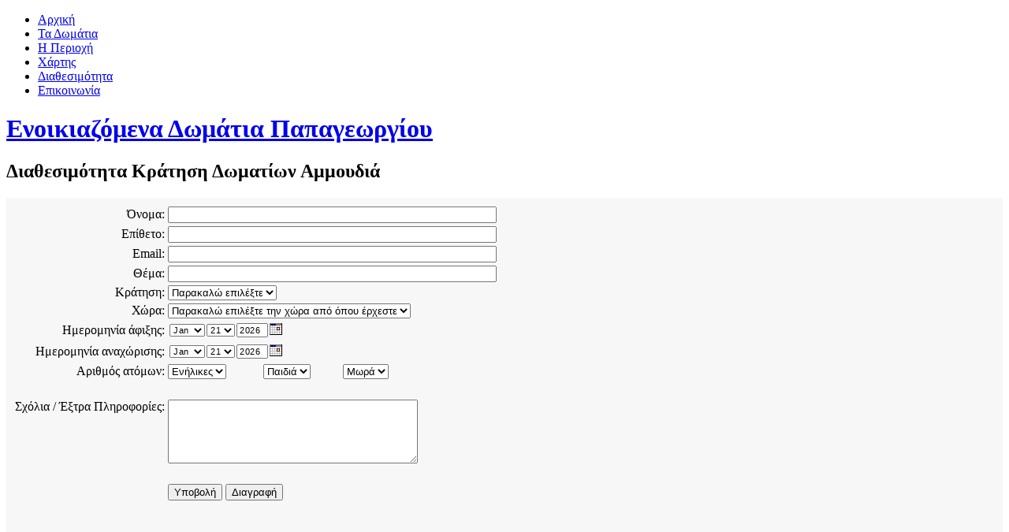

--- FILE ---
content_type: text/html; charset=utf-8
request_url: https://www.papageorgiourooms.eu/enoikiazomena-domatia-ammoudia-preveza.html
body_size: 2137
content:
<!DOCTYPE html>
<html dir="ltr" lang="el-gr">
<head>
      <base href="https://www.papageorgiourooms.eu/enoikiazomena-domatia-ammoudia-preveza.html" />
  <meta http-equiv="content-type" content="text/html; charset=utf-8" />
  <meta name="robots" content="index, follow" />
  <meta name="keywords" content="Rent, Rooms, Let, Studios, Apartments, Ammoudia, Preveza, Enoikiazomena domatia, Ενοικιαζόμενα Δωμάτια, Αμμουδιά, Πρέβεζα" />
  <meta name="description" content="Ενοικιαζόμενα Δωμάτια στην Αμμουδιά Πρέβεζα Νομός Πρέβεζας Enoikiazomena Domatia Preveza" />
  <meta name="generator" content="kentro-diafimisis.gr" />
  <title>Διαθεσιμότητα Κράτηση Δωματίων Αμμουδιά</title>
  <link href="/favicon.ico" rel="shortcut icon" type="image/x-icon" />
  <style type="text/css">
    <!--

.osolCaptchaBlock{
	width:100%;
}
.osolCaptchaBlock label{
	
}
.osolCaptchaBlock table td{
	
	text-align:center;
}

    -->
  </style>
  <style type="text/css">#trans{width:100%;}</style>

    <link rel="stylesheet" href="/templates/system/css/system.css" />
    <link rel="stylesheet" href="/templates/system/css/general.css" />

   <!-- Created by kentro-diafimisis.gr -->
        
    <meta name="viewport" content="initial-scale = 1.0, maximum-scale = 1.0, user-scalable = no, width = device-width">

    <!--[if lt IE 9]><script src="https://html5shiv.googlecode.com/svn/trunk/html5.js"></script><![endif]-->
    <link rel="stylesheet" href="/templates/papageorgiou/css/template.css" media="screen">
    <!--[if lte IE 7]><link rel="stylesheet" href="/templates/papageorgiou/css/template.ie7.css" media="screen" /><![endif]-->
    <link rel="stylesheet" href="/templates/papageorgiou/css/template.responsive.css" media="all">


    <script>if ('undefined' != typeof jQuery) document._artxJQueryBackup = jQuery;</script>
    <script src="/templates/papageorgiou/jquery.js"></script>
    <script>jQuery.noConflict();</script>

    <script src="/templates/papageorgiou/script.js"></script>
        <script>if (document._artxJQueryBackup) jQuery = document._artxJQueryBackup;</script>
    <script src="/templates/papageorgiou/script.responsive.js"></script>
</head>
<body>

<div id="art-main">
<nav class="art-nav">
    
<ul class="art-hmenu"><li class="item1"><a href="https://www.papageorgiourooms.eu/">Αρχική</a></li><li class="item54"><a href="/ammoudia-preveza-enoikiazomena-domatia.html">Τα Δωμάτια</a></li><li class="item55"><a href="/preveza-ammoudia.html">Η Περιοχή</a></li><li class="item56"><a href="/maps-xarths-ammoudia-preveza.html">Χάρτης</a></li><li id="current" class="active item57"><a href="/enoikiazomena-domatia-ammoudia-preveza.html" class=" active">Διαθεσιμότητα</a></li><li class="item53"><a href="/ammoudia-enoikiazomena-domatia.html">Επικοινωνία</a></li></ul> 
    </nav>
<header class="art-header"><div class="art-slider art-slidecontainerheader" data-width="1000" data-height="350">
    <div class="art-slider-inner">
<div class="art-slide-item art-slideheader0">

</div>
<div class="art-slide-item art-slideheader1">

</div>
<div class="art-slide-item art-slideheader2">

</div>
<div class="art-slide-item art-slideheader3">

</div>
<div class="art-slide-item art-slideheader4">

</div>

    </div>
</div>
<div class="art-slidenavigator art-slidenavigatorheader" data-left="90">
<a href="#" class="art-slidenavigatoritem"></a><a href="#" class="art-slidenavigatoritem"></a><a href="#" class="art-slidenavigatoritem"></a><a href="#" class="art-slidenavigatoritem"></a><a href="#" class="art-slidenavigatoritem"></a>
</div>



    <div class="art-shapes">

            </div>
<h1 class="art-headline" data-left="2%">
    <a href="/">Ενοικιαζόμενα Δωμάτια Παπαγεωργίου</a>
</h1>




                
                    
</header>
<div class="art-sheet clearfix">
            <div class="art-layout-wrapper">
                <div class="art-content-layout">
                    <div class="art-content-layout-row">
                                                <div class="art-layout-cell art-content">
<article class="art-post art-messages"><div class="art-postcontent clearfix"></div></article><article class="art-post"><h2 class="art-postheader"><span class="componentheading">
	Διαθεσιμότητα Κράτηση Δωματίων Αμμουδιά	</span></h2><div class="art-postcontent clearfix"><script language="javascript" type="text/javascript">
function iFrameHeight() {
	var h = 0;
	if ( !document.all ) {
		h = document.getElementById('blockrandom').contentDocument.height;
		document.getElementById('blockrandom').style.height = h + 60 + 'px';
	} else if( document.all ) {
		h = document.frames('blockrandom').document.body.scrollHeight;
		document.all.blockrandom.style.height = h + 20 + 'px';
	}
}
</script>
<div class="contentpane">
	
<iframe 	id="blockrandom"
	name="iframe"
	src="https://papageorgiourooms.eu/emailform/form.html"
	width="100%"
	height="500"
	scrolling="auto"
	align="top"
	frameborder="0"
	class="wrapper">
	Αυτή η επιλογή δεν θα λειτουργήσει σωστά. Δυστυχώς ο φυλλομετρητής σας δεν υποστηρίζει εσωτερικά πλαίσια (iframes).</iframe>
</div></div></article>


                        </div>
                        <div class="art-layout-cell art-sidebar2">
<div class="art-block clearfix"><div class="art-blockcontent"><div id="trans" ><div ><div id="google_translate_element"></div><script type="text/javascript">
function googleTranslateElementInit() {
 	 new google.translate.TranslateElement({
    pageLanguage: 'en',
  	includedLanguages:'af,mt,sw,ht,sq,be,bg,hr,cs,et,el,hu,lv,lt,mk,pl,ro,ru,sr,sk,sl,uk,ca,da,nl,en,fi,fr,gl,de,is,ga,it,no,pt,es,sv,cy,yi,eu,ar,zh-CN,zh-TW,tl,iw,hi,id,ja,ko,ms,fa,th,tr,vi,ur,hy,az,ka,',
	multilanguagePage: true,
	layout: google.translate.TranslateElement.InlineLayout.SIMPLE
  }, 'google_translate_element');
}</script>
<script type="text/javascript" src="//translate.google.com/translate_a/element.js?cb=googleTranslateElementInit"></script></div></div></div></div>

                        </div>
                    </div>
                </div>
            </div>

<footer class="art-footer">
<p>Copyright © 2011 Papageorgiou Ammoudia. All Rights Reserved. <a href="http://kentro-diafimisis.gr/"> www.kentro-diafimisis.gr </a> - Κατασκευή Ιστοσελίδων - Διαφήμιση στο Ίντερνετ</p>
    <p class="art-page-footer">
        <span id="art-footnote-links"><a href="http://kentro-diafimisis.eu" target="_blank">www.kentro-diafimisis.eu</a> Create a Website.</span>
    </p>
</footer>

    </div>
    <p class="art-page-footer"><a href="http://www.kentrodiafimisis.gr/">Δημιουργία Ιστοσελίδας </a> Κέντρο Διαφήμισης - Προβολή - Προώθηση - Επιχειρήσεων - Προϊόντων - Υπηρεσιών.</p>
</div>



</body>
</html>

--- FILE ---
content_type: text/html
request_url: https://papageorgiourooms.eu/emailform/form.html
body_size: 3056
content:
<!DOCTYPE HTML PUBLIC "-//W3C//DTD HTML 4.01 Transitional//EN" "http://www.w3.org/TR/html4/loose.dtd">
<html>
<head>
<meta http-equiv="Content-Type" content="text/html; charset=utf-8">
<style type="text/css">
<!--
body {
	background-color: #F7F7F7;
}
-->
</style></head>
<body>
<script type="text/javascript" src="calendarDateInput.js">
</script>
<form action="index.php" method="post">
  <table border="0">
    <tr>
      <td><div align="right">Όνομα:</div></td>
      <td colspan="4"><label>
        <input name="Onoma" type="text" id="Onoma" size="50">
      </label></td>
    </tr>
    <tr>
      <td><div align="right">Επίθετο:</div></td>
      <td colspan="4"><label>
        <input name="Epitheto" type="text" id="Epitheto" size="50">
      </label></td>
    </tr>
    <tr>
      <td><div align="right">Email:</div></td>
      <td colspan="4"><label>
        <input name="email" type="text" id="email" size="50">
      </label></td>
    </tr>
    <tr>
      <td><div align="right">Θέμα:</div></td>
      <td colspan="4"><input name="Thema" type="text" id="Thema" size="50"></td>
    </tr>
    <tr>
      <td><div align="right">Κράτηση:</div></td>
      <td colspan="4"><select name="Kratisi" id="Kratisi">
        <option selected="selected">Παρακαλώ επιλέξτε</option>
        <option>για δωμάτιο</option>
        <option>για διαμέρισμα</option>
      </select>      </td>
    </tr>
    <tr>
      <td><div align="right">Χώρα:</div></td>
      <td colspan="4"><select name="country">
<option value="" selected="selected">Παρακαλώ επιλέξτε την χώρα από όπου έρχεστε</option>
<option value="Greece">Ελλάδα</option>
<option value="Afganistan">Afghanistan</option>
<option value="Albania">Albania</option>
<option value="Algeria">Algeria</option>
<option value="American Samoa">American Samoa</option>
<option value="Andorra">Andorra</option>
<option value="Angola">Angola</option>
<option value="Anguilla">Anguilla</option>
<option value="Antigua & Barbuda">Antigua & Barbuda</option>
<option value="Argentina">Argentina</option>
<option value="Armenia">Armenia</option>
<option value="Aruba">Aruba</option>
<option value="Australia">Australia</option>
<option value="Austria">Austria</option>
<option value="Azerbaijan">Azerbaijan</option>
<option value="Bahamas">Bahamas</option>
<option value="Bahrain">Bahrain</option>
<option value="Bangladesh">Bangladesh</option>
<option value="Barbados">Barbados</option>
<option value="Belarus">Belarus</option>
<option value="Belgium">Belgium</option>
<option value="Belize">Belize</option>
<option value="Benin">Benin</option>
<option value="Bermuda">Bermuda</option>
<option value="Bhutan">Bhutan</option>
<option value="Bolivia">Bolivia</option>
<option value="Bonaire">Bonaire</option>
<option value="Bosnia & Herzegovina">Bosnia & Herzegovina</option>
<option value="Botswana">Botswana</option>
<option value="Brazil">Brazil</option>
<option value="British Indian Ocean Ter">British Indian Ocean Ter</option>
<option value="Brunei">Brunei</option>
<option value="Bulgaria">Bulgaria</option>
<option value="Burkina Faso">Burkina Faso</option>
<option value="Burundi">Burundi</option>
<option value="Cambodia">Cambodia</option>
<option value="Cameroon">Cameroon</option>
<option value="Canada">Canada</option>
<option value="Canary Islands">Canary Islands</option>
<option value="Cape Verde">Cape Verde</option>
<option value="Cayman Islands">Cayman Islands</option>
<option value="Central African Republic">Central African Republic</option>
<option value="Chad">Chad</option>
<option value="Channel Islands">Channel Islands</option>
<option value="Chile">Chile</option>
<option value="China">China</option>
<option value="Christmas Island">Christmas Island</option>
<option value="Cocos Island">Cocos Island</option>
<option value="Colombia">Colombia</option>
<option value="Comoros">Comoros</option>
<option value="Congo">Congo</option>
<option value="Cook Islands">Cook Islands</option>
<option value="Costa Rica">Costa Rica</option>
<option value="Cote DIvoire">Cote D'Ivoire</option>
<option value="Croatia">Croatia</option>
<option value="Cuba">Cuba</option>
<option value="Curaco">Curacao</option>
<option value="Cyprus">Cyprus</option>
<option value="Czech Republic">Czech Republic</option>
<option value="Denmark">Denmark</option>
<option value="Djibouti">Djibouti</option>
<option value="Dominica">Dominica</option>
<option value="Dominican Republic">Dominican Republic</option>
<option value="East Timor">East Timor</option>
<option value="Ecuador">Ecuador</option>
<option value="Egypt">Egypt</option>
<option value="El Salvador">El Salvador</option>
<option value="Equatorial Guinea">Equatorial Guinea</option>
<option value="Eritrea">Eritrea</option>
<option value="Estonia">Estonia</option>
<option value="Ethiopia">Ethiopia</option>
<option value="Falkland Islands">Falkland Islands</option>
<option value="Faroe Islands">Faroe Islands</option>
<option value="Fiji">Fiji</option>
<option value="Finland">Finland</option>
<option value="France">France</option>
<option value="French Guiana">French Guiana</option>
<option value="French Polynesia">French Polynesia</option>
<option value="French Southern Ter">French Southern Ter</option>
<option value="Gabon">Gabon</option>
<option value="Gambia">Gambia</option>
<option value="Georgia">Georgia</option>
<option value="Germany">Germany</option>
<option value="Ghana">Ghana</option>
<option value="Gibraltar">Gibraltar</option>
<option value="Great Britain">Great Britain</option>
<option value="Greenland">Greenland</option>
<option value="Grenada">Grenada</option>
<option value="Guadeloupe">Guadeloupe</option>
<option value="Guam">Guam</option>
<option value="Guatemala">Guatemala</option>
<option value="Guinea">Guinea</option>
<option value="Guyana">Guyana</option>
<option value="Haiti">Haiti</option>
<option value="Hawaii">Hawaii</option>
<option value="Honduras">Honduras</option>
<option value="Hong Kong">Hong Kong</option>
<option value="Hungary">Hungary</option>
<option value="Iceland">Iceland</option>
<option value="India">India</option>
<option value="Indonesia">Indonesia</option>
<option value="Iran">Iran</option>
<option value="Iraq">Iraq</option>
<option value="Ireland">Ireland</option>
<option value="Isle of Man">Isle of Man</option>
<option value="Israel">Israel</option>
<option value="Italy">Italy</option>
<option value="Jamaica">Jamaica</option>
<option value="Japan">Japan</option>
<option value="Jordan">Jordan</option>
<option value="Kazakhstan">Kazakhstan</option>
<option value="Kenya">Kenya</option>
<option value="Kiribati">Kiribati</option>
<option value="Korea North">Korea North</option>
<option value="Korea Sout">Korea South</option>
<option value="Kuwait">Kuwait</option>
<option value="Kyrgyzstan">Kyrgyzstan</option>
<option value="Laos">Laos</option>
<option value="Latvia">Latvia</option>
<option value="Lebanon">Lebanon</option>
<option value="Lesotho">Lesotho</option>
<option value="Liberia">Liberia</option>
<option value="Libya">Libya</option>
<option value="Liechtenstein">Liechtenstein</option>
<option value="Lithuania">Lithuania</option>
<option value="Luxembourg">Luxembourg</option>
<option value="Macau">Macau</option>
<option value="Macedonia">Macedonia</option>
<option value="Madagascar">Madagascar</option>
<option value="Malaysia">Malaysia</option>
<option value="Malawi">Malawi</option>
<option value="Maldives">Maldives</option>
<option value="Mali">Mali</option>
<option value="Malta">Malta</option>
<option value="Marshall Islands">Marshall Islands</option>
<option value="Martinique">Martinique</option>
<option value="Mauritania">Mauritania</option>
<option value="Mauritius">Mauritius</option>
<option value="Mayotte">Mayotte</option>
<option value="Mexico">Mexico</option>
<option value="Midway Islands">Midway Islands</option>
<option value="Moldova">Moldova</option>
<option value="Monaco">Monaco</option>
<option value="Mongolia">Mongolia</option>
<option value="Montserrat">Montserrat</option>
<option value="Morocco">Morocco</option>
<option value="Mozambique">Mozambique</option>
<option value="Myanmar">Myanmar</option>
<option value="Nambia">Nambia</option>
<option value="Nauru">Nauru</option>
<option value="Nepal">Nepal</option>
<option value="Netherland Antilles">Netherland Antilles</option>
<option value="Netherlands">Netherlands</option>
<option value="Nevis">Nevis</option>
<option value="New Caledonia">New Caledonia</option>
<option value="New Zealand">New Zealand</option>
<option value="Nicaragua">Nicaragua</option>
<option value="Niger">Niger</option>
<option value="Nigeria">Nigeria</option>
<option value="Niue">Niue</option>
<option value="Norfolk Island">Norfolk Island</option>
<option value="Norway">Norway</option>
<option value="Oman">Oman</option>
<option value="Pakistan">Pakistan</option>
<option value="Palau Island">Palau Island</option>
<option value="Palestine">Palestine</option>
<option value="Panama">Panama</option>
<option value="Papua New Guinea">Papua New Guinea</option>
<option value="Paraguay">Paraguay</option>
<option value="Peru">Peru</option>
<option value="Phillipines">Philippines</option>
<option value="Pitcairn Island">Pitcairn Island</option>
<option value="Poland">Poland</option>
<option value="Portugal">Portugal</option>
<option value="Puerto Rico">Puerto Rico</option>
<option value="Qatar">Qatar</option>
<option value="Reunion">Reunion</option>
<option value="Romania">Romania</option>
<option value="Russia">Russia</option>
<option value="Rwanda">Rwanda</option>
<option value="St Barthelemy">St Barthelemy</option>
<option value="St Eustatius">St Eustatius</option>
<option value="St Helena">St Helena</option>
<option value="St Kitts-Nevis">St Kitts-Nevis</option>
<option value="St Lucia">St Lucia</option>
<option value="St Maarten">St Maarten</option>
<option value="St Pierre & Miquelon">St Pierre & Miquelon</option>
<option value="St Vincent & Grenadines">St Vincent & Grenadines</option>
<option value="Saipan">Saipan</option>
<option value="Samoa">Samoa</option>
<option value="Samoa American">Samoa American</option>
<option value="San Marino">San Marino</option>
<option value="Sao Tome & Principe">Sao Tome & Principe</option>
<option value="Saudi Arabia">Saudi Arabia</option>
<option value="Senegal">Senegal</option>
<option value="Seychelles">Seychelles</option>
<option value="Serbia & Montenegro">Serbia & Montenegro</option>
<option value="Sierra Leone">Sierra Leone</option>
<option value="Singapore">Singapore</option>
<option value="Slovakia">Slovakia</option>
<option value="Slovenia">Slovenia</option>
<option value="Solomon Islands">Solomon Islands</option>
<option value="Somalia">Somalia</option>
<option value="South Africa">South Africa</option>
<option value="Spain">Spain</option>
<option value="Sri Lanka">Sri Lanka</option>
<option value="Sudan">Sudan</option>
<option value="Suriname">Suriname</option>
<option value="Swaziland">Swaziland</option>
<option value="Sweden">Sweden</option>
<option value="Switzerland">Switzerland</option>
<option value="Syria">Syria</option>
<option value="Tahiti">Tahiti</option>
<option value="Taiwan">Taiwan</option>
<option value="Tajikistan">Tajikistan</option>
<option value="Tanzania">Tanzania</option>
<option value="Thailand">Thailand</option>
<option value="Togo">Togo</option>
<option value="Tokelau">Tokelau</option>
<option value="Tonga">Tonga</option>
<option value="Trinidad & Tobago">Trinidad & Tobago</option>
<option value="Tunisia">Tunisia</option>
<option value="Turkey">Turkey</option>
<option value="Turkmenistan">Turkmenistan</option>
<option value="Turks & Caicos Is">Turks & Caicos Is</option>
<option value="Tuvalu">Tuvalu</option>
<option value="Uganda">Uganda</option>
<option value="Ukraine">Ukraine</option>
<option value="United Arab Erimates">United Arab Emirates</option>
<option value="United Kingdom">United Kingdom</option>
<option value="United States of America">United States of America</option>
<option value="Uraguay">Uruguay</option>
<option value="Uzbekistan">Uzbekistan</option>
<option value="Vanuatu">Vanuatu</option>
<option value="Vatican City State">Vatican City State</option>
<option value="Venezuela">Venezuela</option>
<option value="Vietnam">Vietnam</option>
<option value="Virgin Islands (Brit)">Virgin Islands (Brit)</option>
<option value="Virgin Islands (USA)">Virgin Islands (USA)</option>
<option value="Wake Island">Wake Island</option>
<option value="Wallis & Futana Is">Wallis & Futana Is</option>
<option value="Yemen">Yemen</option>
<option value="Zaire">Zaire</option>
<option value="Zambia">Zambia</option>
<option value="Zimbabwe">Zimbabwe</option>
            </select></td>
    </tr>
    <tr>
      <td><div align="right">Ημερομηνία άφιξης:</div></td>
      <td colspan="4"> <script>DateInput('orderdate', true, 'DD-MON-YYYY')</script></td>
    </tr>
    
    <tr>
      <td><div align="right">Ημερομηνία αναχώρισης:</div></td>
      <td colspan="4"><script>DateInput('orderdate2', true, 'DD-MON-YYYY')</script></td>
    </tr>
    <tr>
      <td><div align="right">Αριθμός ατόμων:</div></td>
      <td width="88"><label>
        <select name="enilikes" id="enilikes">
          <option selected="selected">Ενήλικες</option>
          <option>1</option>
          <option>2</option>
          <option>3</option>
          <option>4</option>
          <option>5</option>
          <option>6</option>
          <option>7</option>
          <option>8</option>
          <option>9</option>
          <option>10</option>
          <option>Group</option>
        </select>
      </label></td>
      <td width="73"><select name="Paidia" id="Paidia">
        <option selected="selected">Παιδιά</option>
        <option>0</option>
        <option>1</option>
        <option>2</option>
        <option>3</option>
        <option>4</option>
        <option>5</option>
        <option>6</option>
        <option>7</option>
        <option>8</option>
        <option>9</option>
        <option>10</option>
        <option>Group</option>
      </select></td>
      <td width="134"><label>
        <select name="mora" id="mora">
          <option selected="selected">Μωρά</option>
          <option>0</option>
          <option>1</option>
          <option>2</option>
          <option>3</option>
          <option>4</option>
          <option>5</option>
          <option>6</option>
          <option>7</option>
          <option>8</option>
          <option>9</option>
          <option>10</option>
          <option>Group</option>
        </select>
      </label></td>
      <td width="8">&nbsp;</td>
    </tr>
    <tr>
      <td>&nbsp;</td>
      <td colspan="4">&nbsp;</td>
    </tr>
    <tr>
      <td valign="top"><div align="right">Σχόλια / Έξτρα Πληροφορίες:</div></td>
      <td colspan="4"><label>
        <textarea name="Sxolia" id="Sxolia" cols="37" rows="5"></textarea>
      </label></td>
    </tr>
    <tr>
      <td>&nbsp;</td>
      <td colspan="4"></td>
    </tr>
    
    <tr>
      <td>&nbsp;</td>
      <td colspan="4"><label>
        <input type="submit" name="Submit" id="Submit" value="Υποβολή">
        </label>        <input type="reset" name="button2" id="button2" value="Διαγραφή">      </td>
    </tr>
  </table>
  <p>
   
    <br>
   
  </p>

<p>
    <label></label>
</p>
</form>
</body>
</html>
